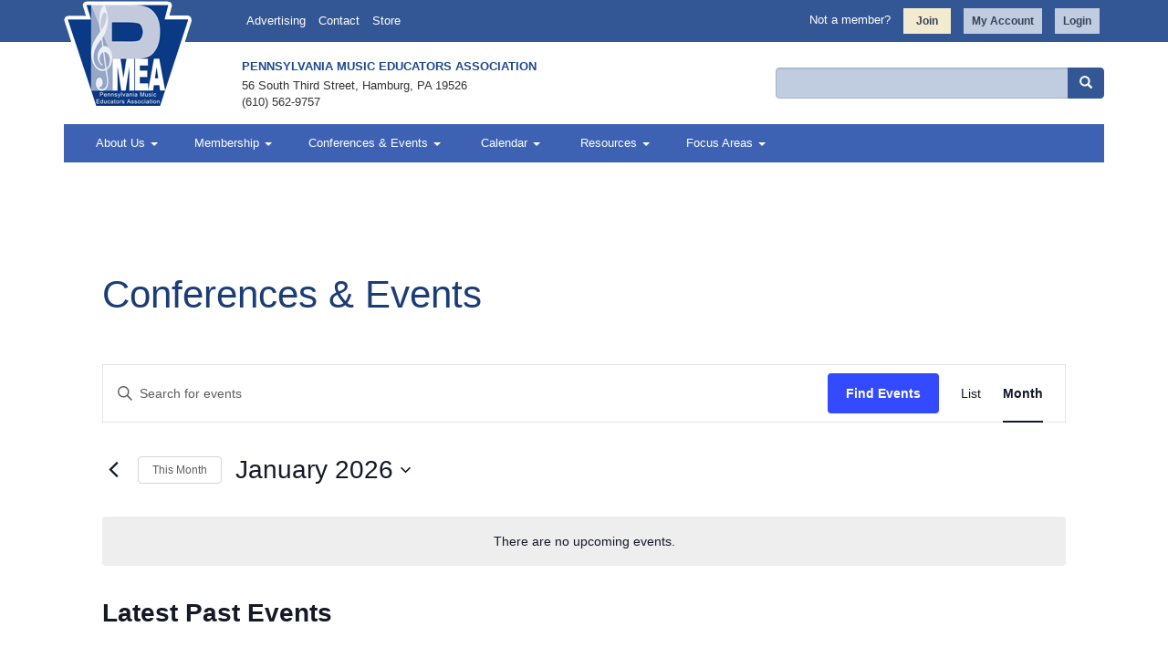

--- FILE ---
content_type: text/css
request_url: https://www.pmea.net/wp-content/themes/pmea-responsive/style.css
body_size: 1796
content:
/*
Theme Name: PMEA Responsive
Theme URI: http://www.pmea.net
Author: Cogent Path LLC
Author URI: http://www.cogentpath.com
Description: Custom WordPress theme by Cogentpath.
Template: affinity
Version: 1.0
License: GNU General Public License v2 or later
License URI: http://www.gnu.org/licenses/gpl-2.0.html
*/

/**
 * Table of Contents
 *
 * 1.0 - Repeatable
 * 2.0 - Structure
 * 3.0 - Header
 * 4.0 - Navigation
 * 5.0 - Content
 *   5.1 - Frontpage
 * 6.0 - Sidebar
 * 7.0 - Footer
 */

/**
 * 1.0 Repeatable
 * -----------------------------------------------------------------------------
 */

h1, h2, h3, h4, h5, h6 {
	color: #1b3d75;
	font-weight: 700;
}

h1, h2 {font-size: 16px;}
h3 {font-size: 14px;}
h4 {font-size: 13px;}
h5 {font-size: 11px;}
h6 {font-size: 9px;}

a {
	color: #0f5b94;
}

a:hover, a:focus {
	color: #0f5b94;
}

.btn {
	border-radius: 0;
	font-weight: bold;
}

.btn-sm {
	padding: 4px 8px;
}

.btn-primary {
	background-color: #335795;
	border-color: #335795;
}

.btn-primary:hover, .btn-primary:focus {
	background-color: #c1cce0;
	border-color: #a4b4ce;
	color: #364258
}

.btn-default {
	background-color: #c0ccdf;
	border-color: #c0ccdf;
	color: #364258 !important;
}

.btn-default:hover, .btn-default:focus {
	background-color: #6d8bc9;
	border-color: #6d8bc9;
	color: #fff !important;
}

/*.list-inline {
	margin: 0;
}*/

.clear-margin {
	margin: 0;
}

/**
 * 2.0 Structure
 * -----------------------------------------------------------------------------
 */

html, body {
	height: 100%;
}

body {
	font-family: Arial, Helvetica, sans-serif;
	font-size: 13px;
}

.site-wrapper {
	min-height: 100%;
}

/**
 * 3.0 Header
 * -----------------------------------------------------------------------------
 */

.site-info {
	padding: 10px 0;
}

@media (min-width: 768px) {
	.site-info {
		padding: 10px 0;
	}

	.site-logo {
		position: absolute;
		top: -55px;
	}
}

@media (min-width: 992px) {
	.site-logo {
		position: absolute;
		top: -55px;
	}
}

.site-title {
	color: #1e498d;
	font-size: 13px;
	font-weight: bold;
	margin: 10px 0 0;
	text-transform: uppercase;
}

.site-info address {
	margin: 5px 0;
}

.search-form {
	margin-top: 18px;
}

.search-form .form-control {
	background-color: #c0ccdf;
	border: 1px solid #a4b4ce;
}

.search-form .btn {
	border-radius: 4px;
	-moz-border-radius: 4px;
	-webkit-border-radius: 4px;
}

/**
 * 4.0 Navigation
 * -----------------------------------------------------------------------------
 */

.utilitybar {
	background-color: #335795;
	color: #fff;
	padding: 9px 0;
}

.utilitybar a {
	color: #fff;
}

.utilitybar .list-inline {
	margin: 5px 0;
}

@media (max-width: 768px) {
	.utilitybar .list-menu {
		margin-bottom: 10px !important;
	}
}

.utilitybar .list-inline.list-login {
	margin: 0;
}

.btn-join {
	background-color: #f3ebcf;
	border-color: #f3ebcf;
	padding-left: 13px;
	padding-right: 13px;
}

.navbar {
	background-color: #3d62b3;
	border: none;
	border-radius: 0;
	-webkit-border-radius: 0;
	color: #fff;
	min-height: 42px;
}

.navbar-toggle .icon-bar {
	background-color: #fff;
}

.navbar-nav > li > a {
	color: #fff;
	padding-bottom: 11px;
	padding-top: 11px;
	padding-left: 0;
	padding-right: 0;
}

.nav > li > a:hover, .nav > li > a:focus {
	background: none;
	border-bottom: 4px solid #6D8BC9;
	color: #fff;
	padding-bottom: 7px;
}

.nav .open > a, .nav .open > a:hover, .nav .open > a:focus {
	background-color: transparent;
}

.dropdown-menu > li > a,
.dropdown-menu > .active > a,
.dropdown-menu > .disabled > a {
	background-color: transparent;
	color: #335795;
	font-size: 13px;
	font-weight: 700;
	padding: 5px 10px;
}

.dropdown-menu > li > a:hover, .dropdown-menu > li > a:focus,
.dropdown-menu > .active > a:hover, .dropdown-menu > .active > a:focus,
.dropdown-menu > .disabled > a:hover, .dropdown-menu > .disabled > a:focus {
	background-color: #335795;
	color: #fff;
}

@media (max-width: 768px) {
	.navbar-nav .open .dropdown-menu {
		display: block;
		padding: 0;
	}

	.navbar-nav > li > a {
		padding: 7px 10px;
	}

	.nav > li > a:hover, .nav > li > a:focus {
		border: none;
		padding: 7px 10px;
	}

	.dropdown-menu > li > a,
	.dropdown-menu > .active > a,
	.dropdown-menu > .disabled > a {
		color: #c0ccdf;
		font-weight: normal;
	}

	.dropdown-menu > li > a:hover, .dropdown-menu > li > a:focus,
	.dropdown-menu > .active > a:hover, .dropdown-menu > .active > a:focus,
	.dropdown-menu > .disabled > a:hover, .dropdown-menu > .disabled > a:focus {
		background-color: transparent;
		color: #fff;
	}
}

@media (min-width: 768px) {
	.navbar-nav > li {
		padding: 0 20px;
	}

	.dropdown-menu {
		background-color: #e2e8f2;
		border: none;
		-webkit-box-shadow: none;
		box-shadow: none;
		border-radius: 0;
		-webkit-border-radius: 0;
		left: auto;
	}

	.dropdown-menu > .dropdown .dropdown-menu {
		display: block;
		padding: 0;
	    position: relative;
		width: 100%;
	}

	.dropdown-menu > .dropdown .dropdown-menu a {
		font-size: 11px;
		font-weight: normal;
		padding-left: 20px;
	}

	/*.dropdown-menu > .dropdown > a:after {
	    display: block;
	    content: " ";
	    float: right;
	    width: 0;
	    height: 0;
	    border-color: transparent;
	    border-style: solid;
	    border-width: 5px 0 5px 5px;
	    border-left-color: #335795;
	    margin-top: 5px;
	    margin-right: -3px;
	}

	.dropdown-menu > .dropdown > a:hover:after {
		border-left-color: #fff;
	}*/
}

/**
 * 5.0 Content
 * -----------------------------------------------------------------------------
 */

.breadcrumb {
	background: none;
	border-radius: 0;
	margin-bottom: 15px;
	padding: 0;
}

.page-title, .entry-single .entry-title, .entry-page .entry-title {
	margin-bottom: 15px;
}

.entry-meta {
	font-size: 92%;
	margin-bottom: 10px;
}

.events-archive .entry-content {
	width: 100%;
}

.entry-archive, .entry-search {
	border-bottom: 1px solid #eee;
	margin-bottom: 10px;
}

.entry-archive:last-of-type, .entry-search:last-of-type {
	border: none;
	margin: 0;
}

.soliloquy-container .soliloquy-caption {
	background-color: rgba(51,87,149,.8) !important;
	padding-bottom: 0 !important;
}

.soliloquy-container .soliloquy-pager {
	text-align: right !important;
	top: 15px !important;
	right: 15px !important;
	width: auto !important;
}

.soliloquy-container .soliloquy-pager-link > span {
	visibility: hidden !important
}

/**
 * 5.1 Frontpage
 * -----------------------------------------------------------------------------
 */

.btn-featured a {
	background-color: #c0ccdf;
	color: #364258;
	display: block;
	font-size: 14px;
	font-weight: bold;
	margin-bottom: 12px;
	padding: 30px 20px;
}

.btn-featured a:hover, .btn-featured a:focus {
	background-color: #335795;
	color: #fff;
	text-decoration: none;
}

.btn-featured .store {background-position: 10px 27px;}
.btn-featured .forum {background-position: 10px -57px;}
.btn-featured .member {background-position: 10px -150px;}

@media (max-width: 992px) {
	.btn-featured a {
 		padding: 15px 20px;
 	}
 	.btn-featured .store {background-position: 10px 12px;}
 	.btn-featured .forum {background-position: 10px -72px;}
 	.btn-featured .member {background-position: 10px -165px;}
}

@media (min-width: 992px) and (max-width: 1200px) {
	.btn-featured a {
		padding: 18px 50px;
	}
	.btn-featured .store {background-position: 10px 15px;}
 	.btn-featured .forum {background-position: 10px -69px;}
 	.featured .member {background-position: 10px -162px;}
}

.btn-featured a .dashicons, .btn-featured a:hover .dashicons {
	color: #6B8BBA;
	font-size: 28px;
	margin: -5px 15px 0 0;
}

.home .media {
	margin: 0 0 20px;
}

.event-date {
	border: 3px solid #ccc;
	font-weight: bold;
	text-align: center;
	height: 62px;
	width: 62px;
}

.event-month {
	background-color: #3d62b3;
	color: #fff;
	letter-spacing: 1px;
	padding: 2px;
	text-transform: uppercase;
}

.event-day {
	color: #888;
	font-size: 19px;
	padding: 4px 1px;
}

.home .post .entry-summary {
	border-bottom: 1px solid #eee;
	margin-bottom: 10px;
}

.home .post:last-of-type .entry-summary {
	border-bottom: none;
}

.btn-archive {
	margin-bottom: 20px;
}

.home .soliloquy-container {
	margin-bottom: 20px;
}

/**
 * 6.0 Sidebar
 * -----------------------------------------------------------------------------
 */

#secondary {
	padding-top: 10px;
}

/**
 * 7.0 Footer
 * -----------------------------------------------------------------------------
 */

.site-footer {
	background-color: #335795;
	color: #fff;
	margin-top: 10px;
	padding: 15px 0 5px;
}

.site-footer a {
	color: #fff;
}


--- FILE ---
content_type: text/css
request_url: https://www.pmea.net/wp-content/themes/affinity/css/gravityforms.css
body_size: 782
content:
.ginput_container input, .ginput_container select, .ginput_container textarea {
    height: 34px;
	width: 100%;
    line-height: 1.42857143;
    color: #555;
    background-color: #fff;
    background-image: none;
    border: 1px solid #ccc;
    border-radius: 4px;
	-webkit-box-shadow: inset 0 1px 1px rgba(0, 0, 0, 0.075);
	-webkit-transition: border-color ease-in-out .15s, box-shadow ease-in-out .15s;
	box-shadow: inset 0 1px 1px rgba(0, 0, 0, 0.075);
	transition: border-color ease-in-out .15s, box-shadow ease-in-out .15s;
}

.ginput_container input:focus, .ginput_container select:focus, .ginput_container textarea:focus {
	border-color: #66afe9;
	outline: 0;
	-webkit-box-shadow: inset 0 1px 1px rgba(0, 0, 0, .075), 0 0 8px rgba(102, 175, 233, 0.6);
	box-shadow: inset 0 1px 1px rgba(0, 0, 0, .075), 0 0 8px rgba(102, 175, 233, 0.6);
}

.gform_wrapper input:not([type=radio]):not([type=checkbox]):not([type=submit]):not([type=button]):not([type=image]):not([type=file]) {
	font-size: 14px;
	padding: 6px 12px;
}

body .gform_wrapper .top_label div.ginput_container {
	margin: 0;
}

.ginput_container input[disabled], .ginput_container select[disabled], .ginput_container textarea[disabled],
.ginput_container input[readonly], .ginput_container select[readonly], .ginput_container textarea[readonly],
fieldset[disabled] .ginput_container input, fieldset[disabled] .ginput_container select, fieldset[disabled] .ginput_container textarea {
	background-color: #eee;
	opacity: 1;
}

.ginput_container input[disabled], .ginput_container select[disabled], .ginput_container textarea[disabled],
fieldset[disabled] .ginput_container input, fieldset[disabled] .ginput_container select, fieldset[disabled] .ginput_container textarea {
	cursor: not-allowed;
}

.gform_wrapper .field_sublabel_below .ginput_complex.ginput_container label,
.gform_wrapper .field_description_below .gfield_description,
.gform_wrapper .top_label .gsection_description,
.gform_wrapper .instruction {
	color: #737373;
	font-size: 100%;
	font-weight: normal;
	letter-spacing: normal;
	margin: 5px 0 10px;
	padding: 0;
}

.gform_wrapper .gsection {
	border: none;
	margin: 0;
	padding: 0;
}

.gform_wrapper .gsection .gfield_label, .gform_wrapper h2.gsection_title, .gform_wrapper h3.gform_title {
	font-size: 24px;
}

.gform_wrapper table.gfield_list thead th {
	font-weight: normal;
}

.gform_wrapper .gform_page_footer {
	border: none;
	margin: 0;
}

.gform_button, .gform_next_button, .gform_previous_button {
	padding: 6px 12px;
	font-weight: 400;
	line-height: 1.42857143;
	text-align: center;
    white-space: nowrap;
	-ms-touch-action: manipulation;
    touch-action: manipulation;
	-webkit-user-select: none;
	-moz-user-select: none;
	-ms-user-select: none;
	user-select: none;
	background-image: none;
	border: 1px solid transparent;
	border-radius: 4px;
}

.gform_button:focus, .gform_next_button:focus, .gform_previous_button:focus {
	outline: thin dotted;
	outline: 5px auto -webkit-focus-ring-color;
	outline-offset: -2px;
}

.gform_button:active, .gform_next_button:active, .gform_previous_button:active,
.gform_button.active, .gform_next_button.active, .gform_previous_button.active {
	background-image: none;
	outline: 0;
	-webkit-box-shadow: inset 0 3px 5px rgba(0,0,0,.125);
	box-shadow: inset 0 3px 5px rgba(0,0,0,.125);
}

.gform_button {
	color: #fff;
    background-color: #337ab7;
    border-color: #2e6da4;
}

.gform_button:hover, .gform_button:focus, .gform_button:active, .gform_button.active {
	color: #fff;
    background-color: #286090;
    border-color: #204d74;
}

.gform_next_button, .gform_previous_button {
	color: #333;
	background-color: #fff;
	border-color: #ccc;
}

.gform_next_button:hover, .gform_next_button:focus, .gform_next_button:active, .gform_next_button.active,
.gform_previous_button:hover, .gform_previous_button:focus, .gform_previous_button:active, .gform_previous_button.active {
	color: #333;
	background-color: #e6e6e6;
	border-color: #8c8c8c;
}
